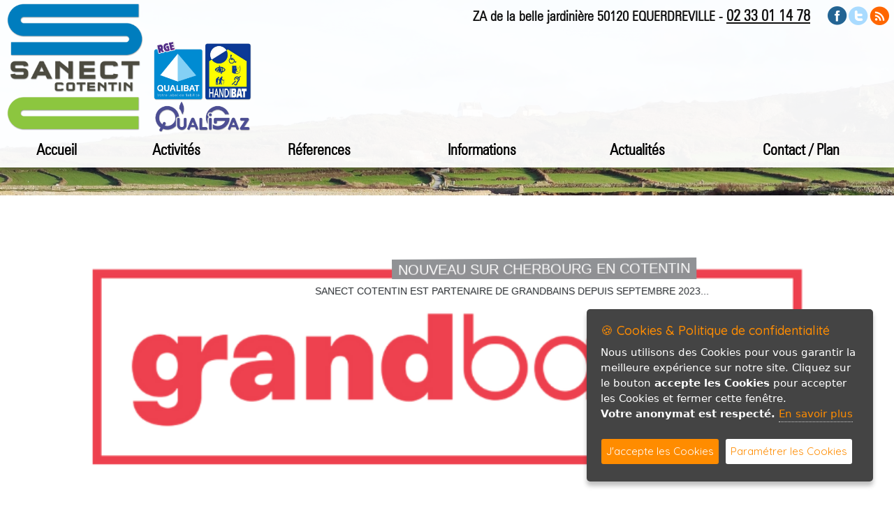

--- FILE ---
content_type: text/html; charset=ISO-8859-1
request_url: https://sanect-cotentin.com/
body_size: 11379
content:

<!DOCTYPE html>

<html>

<head prefix=
    "og: http://ogp.me/ns# 
     fb: http://ogp.me/ns/fb# 
     product: http://ogp.me/ns/product#">
	 
<title>Accueil - Sanect Cotentin chauffage plomberie dépannage manche économie energie salle de bain ventilation climatisation Cherbourg</title>

<meta http-equiv="Content-Type" content="text/html; charset=iso-8859-1">
<meta http-equiv="X-UA-Compatible" content="IE=edge,chrome=1">
<meta name="viewport" content="width=device-width, initial-scale=1">
<link rel="shortcut icon" href="design/999/favicon.png" />

<meta property="og:type" content="website" />
			<meta property="og:title" content="Accueil - Sanect Cotentin chauffage plomberie dépannage manche économie energie salle de bain ventilation climatisation Cherbourg" />
			<meta property="og:url" content="https://sanect-cotentin.com/" />
			<meta property="og:description" content="Entreprise de plomberie chauffage salle de bain à Equeurdreville près de Cherbourg dépannage climati" />
			<meta property="og:locale" content="fr_FR" />
			<meta property="og:site_name" content="Accueil - Sanect Cotentin chauffage plomberie dépannage manche économie energie salle de bain ventilation climatisation Cherbourg" />
			<meta name="twitter:card" content="summary_large_image" />
			<meta name="twitter:title" content="Accueil - Sanect Cotentin chauffage plomberie dépannage manche économie energie salle de bain ventilation climatisation Cherbourg" />
			<meta name="twitter:description" content="Entreprise de plomberie chauffage salle de bain à Equeurdreville près de Cherbourg dépannage climati" />
			<meta name="twitter:image" content="" />
			<meta name="twitter:url" content="https://sanect-cotentin.com/" />
<meta name="expires" content="never">
<meta name="robots" content="follow">
<meta name="rating" content="general">
<meta name="copyright" content="Sanect Cotentin tous droits reserves">
<meta name="audience" content="general">
<meta name="classification" content="sanect cotentin chauffage plomberie dépannage manche economie energie salle de bain ventilation climatisation Cherbourg">
<meta name="subject" content="Entreprise de plomberie chauffage salle de bain à Equeurdreville près de Cherbourg">
<meta name="keywords" content="plomberie, chauffage, salle de bain, cherbourg, depannage, ventilation, climatisation, aerothermie, geothermie, sanitaire, energie renouvelable, sanect cotentin, manche, normandie">
<meta name="description" content="Entreprise de plomberie chauffage salle de bain à Equeurdreville près de Cherbourg dépannage climatisation ventilation des sanitaires et énergies renouvelables">
<meta name="language" content="">



<!-- JQUERY-->
	<script src="js/jquery-1.12.1.min.js" type="text/javascript"></script>

<!-- Barre Share -->
		


<!-- Lightbox -->
<link rel="stylesheet" type="text/css" href="modules/lightbox/css/lightcase.css">
<script type="text/javascript" src="modules/lightbox/js/lightcase.js"></script>
<script type="text/javascript" src="js/jquery.events.touch.min.js"></script>

<script type="text/javascript">
	jQuery(document).ready(function($) {
		$('a[data-rel^=lightcase]').lightcase({
			transition: 'fadeInline',
			showSequenceInfo: true,
			showTitle: true,
			swipe: true,
			slideshow: false,
			maxWidth: '95%',
			maxHeight: null,
			forceWidth: false,
			forceHeight: false,
			speedIn: '100',
			speedOut: '80'
			
		});
		$('.galerie, .lightfancygal, .light').lightcase({
			transition: 'fadeInline',
			showSequenceInfo: false,
			showTitle: false,
			swipe: true
		});
		$('.texteopen').lightcase({
			transition: 'fadeInline',
			showSequenceInfo: false,
			showTitle: false,
			swipe: true
		});
	});
</script>

<!-- Range cursor form -->
<link href='modules/range/css/jquery.range.css' rel='stylesheet' />
<script type="text/javascript" src='modules/range/js/jquery.range.js'></script>

<!-- Bootstrap CSS -->
    <link rel="stylesheet" href="modules/bootstrap/css/bootstrap.css">
	<link rel='stylesheet' href='https://cdnjs.cloudflare.com/ajax/libs/bootstrap-select/1.6.2/css/bootstrap-select.min.css'>
    <link rel="stylesheet" href="modules/bootstrap/flags/css/flag-icon.min.css">


<style type="text/css">
	<!--
.tabpro {
	border: solid 1px #FFFFFF;
}

.tabligne {
	border: 0px 0px 0px 0px;
}
	-->
</style><link rel="stylesheet" href="css/espritsite.css" type="text/css">

	
<!-- JQUERY -->
	<script src="js/jquery.cookie.js"></script>


<!-- Menu new -->
	<link rel="stylesheet" type="text/css" media="all" href="modules/menu-new/css/webslidemenu.css" />
<link rel="stylesheet" href="modules/menu-new/css/font-awesome.min.css" />
	
<!-- Fonctions de bases -->
	<!-- Fonctions Diverses -->	
	<script type="text/javascript">
	// Fade de l'affichage principal au chargement
		$(function(){
			$( "#principal" ).hide();
			$( "#principal" ).fadeIn( 1800 );
		});
		
	// Hover Rebond de 4px
		$(document).ready(function () {
			$(".anime-link").mouseover(function() {
				var e = this;
				$(e).stop().animate({ marginTop: "-4px" }, 250, function() { $(e).animate({ marginTop: "-2px" }, 250); });
			});
			$(".anime-link").mouseout(function() {
				var e = this;
				$(e).stop().animate({ marginTop: "3px" }, 250, function() { $(e).animate({ marginTop: "0px" }, 250); });
			});
		});	
		
	// Hover Rebond de 8px
		$(document).ready(function () {
			$(".anime-link-large").mouseover(function() {
				var e = this;
				$(e).stop().animate({ marginTop: "-8px" }, 250, function() { $(e).animate({ marginTop: "-4px" }, 250); });
			});
			$(".anime-link-large").mouseout(function() {
				var e = this;
				$(e).stop().animate({ marginTop: "5px" }, 250, function() { $(e).animate({ marginTop: "0px" }, 250); });
			});
		});
		
	// Hover Rebond de 20px
		$(document).ready(function () {
			$(".anime-link-20").mouseover(function() {
				var e = this;
				$(e).stop().animate({ marginTop: "-20px" }, 250, function() { $(e).animate({ marginTop: "-10px" }, 250); });
			});
			$(".anime-link-20").mouseout(function() {
				var e = this;
				$(e).stop().animate({ marginTop: "15px" }, 250, function() { $(e).animate({ marginTop: "0px" }, 250); });
			});
		});
		
	// Hover Rebond droite de 8px
		$(document).ready(function () {
			$(".anime-link-large-d").mouseover(function() {
				var e = this;
				$(e).stop().animate({ marginLeft: "35px" }, 250, function() { $(e).animate({ marginLeft: "30px" }, 250); });
			});
			$(".anime-link-large-d").mouseout(function() {
				var e = this;
				$(e).stop().animate({ marginLeft: "15px" }, 250, function() { $(e).animate({ marginLeft: "20px" }, 250); });
			});
		});
		
	// Faire clignoter un element	
		$(document).ready(function(){
		  blink();
		});
	   
		function blink(){
		  $(".clignotement").animate({opacity:0.3},1000).animate({opacity:1}, 1000);
		  var cligno = setTimeout("blink()",2000);
		}
		
	// DÃ©sactivation du scroll sur street view modules/formulaire/map.php
	  $( document ).ready(function() {

			$('.google_street').mouseleave(function(e) {
				$('#iframestreetview').css("pointer-events", "none"); 
			});

			$('.google_street').click(function(e) {
				$('#iframestreetview').css("pointer-events", "auto");
			});

	  });
		
	</script>

	
   	<style type="text/css">
		#principal {
			display: none;
		}
	</style>
	
	<script>
		/* Position automatique du menu (pb d'actualisation) >> position manuelle
			var positionElementInPage = $('#menunew').offset().top;
			$( window ).resize(function() {
				positionElementInPage = $('#menunew').offset().top;
			});
		*/
		// Position du menu Ã  partir du haut (manuelle) - dÃ©clanchement de la fixation en px
		positionElementInPage = '170';
		
		$(window).scroll(
			function() {
				if ($(window).scrollTop() > positionElementInPage) {
					// fixed
					$('#menunew').addClass("fixedTop");
					$('#fond_headid').addClass("fond_head_scroll");
				} else {
					// unfixed
					$('#menunew').removeClass("fixedTop");
					$('#fond_headid').removeClass("fond_head_scroll");
				}
			}
		 
		  );
	</script>	
	
<!-- Font Awesome -->
	<link type="text/css" href="css/fonts/fontawesome/font-awesome.min.css" rel="stylesheet" />
	
	
<!-- Fancy Master -->
	<link href='modules/fancymaster/css/jquery.fancybox.css' rel='stylesheet' />
<script type="text/javascript" src='modules/fancymaster/js/jquery.fancybox.js'></script>
	
<!-- INFO BULLE 100% COMPATIBLE-->
	<script type="text/javascript" src="js/gfbulle.js"></script>	

	
<!-- Module ui -->
	<link type="text/css" href="css/theme-blacktie/jquery-ui.min.css" rel="stylesheet" />	
	<script type="text/javascript" src="css/theme-blacktie/jquery-ui.min.js"></script>
	<script type="text/javascript">
		$(function(){

			// Accordion
			$("#accordion").accordion({ header: "h3" });

			// Tabs
			$('#tabs').tabs({
				select: function(event, ui) {
			        var url = $.data(ui.tab, 'load.tabs');
			        if( url ) {
			            location.href = url;
			            return false;
			        }
			        return true;
			    }
			});


			// Dialog			
			$('#dialog').dialog({
				autoOpen: false,
				width: 600,
				buttons: {
					"Ok": function() { 
						$(this).dialog("close"); 
					}, 
					"Cancel": function() { 
						$(this).dialog("close"); 
					} 
				}
			});
			
			// Dialog Link
			$('#dialog_link').click(function(){
				$('#dialog').dialog('open');
				return false;
			});

			// Datepicker
			$('.datepicker').datepicker({
				inline: true,
				dateFormat: 'dd/mm/yy',
				timeText: 'Heure',
				hourText: 'Heure',
				minuteText: 'Minute',
				secondText: 'Seconde',
				currentText: 'Maintenant',
				closeText: 'Ok',
				hourGrid: 4,
				minuteGrid: 10,
				stepMinute: 10
			});
			
			// Datepicker en francais
			$.datepicker.regional['fr'] = {
				prevText: '< Précédent.',
				nextText: 'Suivant >',
				monthNames: ['Janvier','Février','Mars','Avril','Mai','Juin',
				'Juillet','Août','Septembre','Octobre','Novembre','Décembre'],
				monthNamesShort: ['Jan','Fév','Mar','Avr','Mai','Jun',
				'Jui','Aou','Sep','Oct','Nov','Déc'],
				dayNames: ['Dimanche','Lundi','Mardi','Mercredi','Jeudi','Vendredi','Samedi'],
				dayNamesShort: ['Dim','Lun','Mar','Mer','Jeu','Ven','Sam'],
				dayNamesMin: ['Di','Lu','Ma','Me','Je','Ve','Sa'],
				weekHeader: 'We',
				firstDay: 1,
				isRTL: false,
				showMonthAfterYear: false,
			};
			$.datepicker.setDefaults($.datepicker.regional['fr']);

			
			// Slider
			$('#slider').slider({
				range: true,
				values: [17, 67]
			});
			
			// Progressbar
			$("#progressbar").progressbar({
				value: 20 
			});
			
			//hover states on the static widgets
			$('#dialog_link, ul#icons li').hover(
				function() { $(this).addClass('ui-state-hover'); }, 
				function() { $(this).removeClass('ui-state-hover'); }
			);
			
			// Button
			$(".bt_ui, #button, .button, .buttonp").button();
			$(".button_over, .button_over10, .button_over12, .button_over14, .button_over16").button();
			$(".button8, .button9, .button10, .button11, .button12, .button13, .button14, .button15, .button16, .button17, .button18, .button22").button();

			$("a.button_over, a.button_over12, a.button_over14, a.button_over16").addClass('ui-state-active');
			$('a.button_over, a.button_over12, a.button_over14, a.button_over16').mouseover(function(){	$(this).removeClass('ui-state-active');	}).mouseout(function(){	$(this).addClass('ui-state-active'); });
			
			$("a.button_disable, a.button_disable12, a.button_disable14, a.button_disable16").addClass('ui-state-disabled');
			$('a.button_disable, a.button_disable12, a.button_disable14, a.button_disable16').mouseover(function(){ $(this).removeClass('ui-state-disabled'); }).mouseout(function(){ $(this).addClass('ui-state-disabled'); });
			
			$( ".but_typeaff_liste" ).button({ icons: { primary: "ui-icon-grip-solid-horizontal" }, text: true });
			$( ".but_typeaff_grille" ).button({ icons: { primary: "ui-icon-contact" }, text: true });
			
			$( ".but_typeaff_liste_actif" ).button({ icons: { primary: "ui-icon-grip-solid-horizontal" }, text: true });
			$( ".but_typeaff_grille_actif" ).button({ icons: { primary: "ui-icon-contact" }, text: true });
			$( ".but_typeaff_liste_actif" ).addClass('ui-state-active');
			$( ".but_typeaff_liste_actif" ).mouseover(function(){	$(this).removeClass('ui-state-active');	}).mouseout(function(){	$(this).addClass('ui-state-active'); });
			$( ".but_typeaff_grille_actif" ).addClass('ui-state-active');
			$( ".but_typeaff_grille_actif" ).mouseover(function(){	$(this).removeClass('ui-state-active');	}).mouseout(function(){	$(this).addClass('ui-state-active'); });

		
		});
	</script>
	<style type="text/css">
		.buttonp { font-size:10px; color:#FFFFFF; }
		.bt_ui, #button, .button { font-size:12px; }
		.button8 { font-size:8px; }	.button9 { font-size:9px; }	.button10 { font-size:10px; } .button11 { font-size:11px; }	.button12 { font-size:12px; } .button13 { font-size:13px; } .button14 { font-size:14px; } .button15 { font-size:15px; }
		.button16 { font-size:16px; } .button17 { font-size:17px; } .button18 { font-size:18px; } .button22 { font-size:22px; }
		.button_over { font-size:12px; } .button_over10 { font-size:10px; } .button_over12 { font-size:12px; } .button_over14 { font-size:14px; } .button_over16 { font-size:16px; }
		.size10 { font-size:10px; }	.size11 { font-size:10px; }	.size12 { font-size:12px; } .size14 { font-size:14px; } .size16 { font-size:16px; } .size18 { font-size:18px; }
		.size13 { font-size:13px; }	.size15 { font-size:15px; }	.size17 { font-size:17px; } .size19 { font-size:19px; } .size20 { font-size:20px; } .size21 { font-size:21px; }
		.ui-datepicker { font-size: 12px !important; } 
	</style>

<!-- Background -->


	<script type="text/javascript" src="modules/vegas/jquery.vegas.js"></script>
	<link rel="stylesheet" type="text/css" href="modules/vegas/jquery.vegas.css" />
	<script type="text/javascript">
	$(function() {
		$.vegas({
			src:'photos/fond/1683033468_fond_cotentin.jpg',
			fade:3000
		});
		/*
		$.vegas('overlay', {
			src:'/css/vegas-overlays/01.png',
			opacity:0.1
		});
		*/
	});
	</script>

<!-- Mosaique -->
		<link rel="stylesheet" type="text/css" href="modules/mosaique/css/grid-accordion.min.css" />
		<link rel="stylesheet" type="text/css" href="modules/mosaique/css/grid-accordion-resp.css" />
		<link href='https://fonts.googleapis.com/css?family=Open+Sans:400,600' rel='stylesheet' type='text/css'>

		
		
		<script type="text/javascript" src="modules/mosaique/js/jquery.gridAccordion.min.js"></script>
		<script type="text/javascript">
			jQuery(document).ready(function($) {
				// instantiate the accordion
				$('').gridAccordion({
					width: "100%",
					height: 700,
					responsiveMode: 'auto',
					openedPanelWidth: 'auto',
					openedPanelHeight: 'auto',
					closePanelsOnMouseOut: false,
					autoplay: false,
					mouseWheel: false,
					openPanelOn: 'click',
					touchSwipe: false,
					openPanelDuration: 400
				});

				// change the responsive mode
				$('.controls a').click(function(event) {
					event.preventDefault();

					if ($(this).hasClass('auto')) {
						// change the responsive mode to 'auto' and remove the 'custom-responsive' class
						$('').removeClass('custom-responsive');
						$('').gridAccordion('responsiveMode', 'auto');

						// change the arrows' visibility
						$('.auto-arrow').show();
						$('.custom-arrow').hide();
					} else if ($(this).hasClass('custom')) {
						// change the responsive mode to 'custom' and add the 'custom-responsive' 
						// class in order to use it as a reference in the CSS code
						$('').addClass('custom-responsive');
						$('').gridAccordion('responsiveMode', 'custom');

						// change the arrows' visibility
						$('.custom-arrow').show();
						$('.auto-arrow').hide();
					}
				});
			});
		</script>

<!-- Cookieconsent -->
    <script type="text/javascript" src="modules/cookiergpd/cookiergpd.js"></script>
    <script type="text/javascript">
    var options = {
		cookieTypes: [

			{
				type: 'Analytics',
				value: 'analytics',
				description: 'Cookies servant à l&#039;analyse du trafic sur notre site, votre anonymat est respecté, il n&#039;y a aucun stockage d&#039;adresse IP.'
			}
		],
        title: '&#x1F36A; Cookies & Politique de confidentialité',
        message: 'Nous utilisons des Cookies pour vous garantir la meilleure expérience sur notre site. Cliquez sur le bouton <b>accepte les Cookies</b> pour accepter les Cookies et fermer cette fenêtre.<br /><b>Votre anonymat est respecté.</b>',
        delay: 600,
        expires: 1,
        link: '#privacy',
        onAccept: function(){
            var myPreferences = $.fn.ihavecookies.cookie();
            console.log('Les paramètres sont enregistrés...');
            console.log(myPreferences);
        },
        uncheckBoxes: true,
        acceptBtnLabel: 'J&#039;accepte les Cookies',
		advancedBtnLabel: 'Paramétrer les Cookies',
        moreInfoLabel: 'En savoir plus',
		link: 'index.php?lien=pc',
        cookieTypesTitle: 'Selectionnez les Cookies que vous voulez accepter',
        fixedCookieTypeLabel: 'Essentiel',
        fixedCookieTypeDesc: 'Cookies essentiels au bon fonctionnement du site internet.'
    }

    $(document).ready(function() {
        $('body').ihavecookies(options);

        /*if ($.fn.ihavecookies.preference('marketing') === true) {
            console.log('This should run because marketing is accepted.');
        }*/

        $('#ihavecookiesBtn').on('click', function(){
            $('body').ihavecookies(options, 'reinit');
        });
    });

    </script>
    <link href="https://fonts.googleapis.com/css?family=Roboto+Slab|Quicksand:400,500" rel="stylesheet">
    <link href="modules/cookiergpd/cookiergpd.css" rel="stylesheet">



<!-- Calendrier -->


<!-- CSS ESPRITSITE -->
	<link type="text/css" href="css/media.css" rel="stylesheet" />
	
<!-- CSS PERSO ESPRITSITE -->

<style type="text/css">


body {
	/*background-color: #FFFFFF;*/
	font-family:arial, Tahoma;
}


/* Liens classiques */
a {
  color: #111;
  text-decoration: underline;
  background-color: transparent;
}

a:hover {
  color: #007dbe;
  text-decoration: underline;
}

a:not([href]) {
  text-decoration: none;
}

a:not([href]):hover {
  text-decoration: none;
}

a.nav-link, a.dropdown-item {
  text-decoration: none!important;
}

.btn {
	text-decoration: none;
}


#head {
	/*background-color: #FFFFFF;*/
	position: relative;
	margin:0px;
	padding:0px;
}


#head .container-head-perso {
	position: relative;
	width: 100%;
	
	/*height: 150px;*/
	/*background:url(design/999/fond_head.jpg) no-repeat center;*/
	/*background-size: 100% 200px;*/
	/*
	background-position: 50% 50%;
	background: rgba(40, 40, 40, 0.2);
	.filter:progid:DXImageTransform.Microsoft.gradient(startColorstr=#ccFFFFFF, endColorstr=#ccFFFFFF);
	filter:progid:DXImageTransform.Microsoft.gradient(startColorstr=#ccFFFFFF, endColorstr=#ccFFFFFF)\9;*/
}

/*
#head .recherche-container {
	z-index: 1000001;
	right: 0px;
	top: 0px;
	padding:6px 8px 7px 8px;
	background: rgba(40, 40, 40, 0.7);
	.filter:progid:DXImageTransform.Microsoft.gradient(startColorstr=#ccFFFFFF, endColorstr=#ccFFFFFF);
	filter:progid:DXImageTransform.Microsoft.gradient(startColorstr=#ccFFFFFF, endColorstr=#ccFFFFFF)\9;
}
*/

.rond {
	border-radius:          0px 0px 3px 3px;
	-moz-border-radius:     0px 0px 3px 3px;
	-webkit-border-radius:  0px 0px 3px 3px;	
}

#head .fond_head {
	position: absolute;
	padding:0px;
	z-index: 998;
	width:100%;
	background: rgba(255, 255, 255, 0.95);
	.filter:progid:DXImageTransform.Microsoft.gradient(startColorstr=#ccFFFFFF, endColorstr=#ccFFFFFF);
	filter:progid:DXImageTransform.Microsoft.gradient(startColorstr=#ccFFFFFF, endColorstr=#ccFFFFFF)\9;
	box-shadow: 0 4px 8px 0 rgba(0, 0, 0, 0.2), 0 6px 20px 0 rgba(0, 0, 0, 0.19);
}

#head .perso_head {
	position: relative;
	margin: 0px auto 0px auto; /* centre le contenu */
	width: 100%;
}

#head .logo_aff {
	position: absolute;
	padding:0px;
	z-index: 999;
}

#head .logo2_aff {
	position: absolute;
	padding:0px;
	z-index: 999;
}

#head .info_head {
	position: absolute;
	padding:0px;
	z-index: 999;
	color:#111;
	font-size: 20px;
	font-family: Zurichlight;
	font-weight:bold;
	/*text-shadow: 1px 1px 2px black*/
}

#head .info_head a {
	font-size: 22px;

}
/*
#head .info_head a {
	color:#000;	
}
*/
#head .menu_langue {
	position: absolute;
	padding:0px;
	z-index:999;
}

#head .menu-new-container {
	position: relative;
	margin: 0px auto 0px auto; /* centre le contenu */
}

#head .menu-new {
	display: block;
	position: absolute;
	z-index: 20000;
}

#head .menu-new {
	right:0px;
	transition:0.3s;
	margin: 100px 0px 0px 0px;
	height: 48px;
}
	.fixedTop{
		background: rgba(255, 255, 255, 0.95);
		.filter:progid:DXImageTransform.Microsoft.gradient(startColorstr=#ccFFFFFF, endColorstr=#ccFFFFFF);
		filter:progid:DXImageTransform.Microsoft.gradient(startColorstr=#ccFFFFFF, endColorstr=#ccFFFFFF)\9;
		box-shadow: 0 4px 8px 0 rgba(0, 0, 0, 0.2), 0 6px 20px 0 rgba(0, 0, 0, 0.19);
		transition:0.3s;
		position: fixed!important;
		top:-5px!important;
		margin: 0px 0px 0px 0px!important;
		width: 100%!important;
		margin-left: auto!important;
		margin-right: auto!important;
	}
	
	.fond_head_scroll {
		position: absolute;
		padding:0px;
		z-index: 999;
		width:100%;
		height:48px;
		background: rgba(255, 255, 255, 0.0);
		.filter:progid:DXImageTransform.Microsoft.gradient(startColorstr=#ccFFFFFF, endColorstr=#ccFFFFFF);
		filter:progid:DXImageTransform.Microsoft.gradient(startColorstr=#ccFFFFFF, endColorstr=#ccFFFFFF)\9;
	}

/* font-size par default - Police - Sous menu fond et color */
	.tranbg > .wsdownmenu-list > li > a { /* Font-resize menu */
		font-size:22px;
		font-family: Zurichlight;
		color: #000;
		font-weight:bold;
		/*text-shadow: 1px 1px 2px black;*/
		transition:0.2s;
	}
	.wsdownmenu-list > li > a { /* Font-resize menu */
		font-size:26px;
		font-family: Zurichlight;
		color: #000 !important;
		font-weight:bold;
		/*text-shadow: 1px 1px 2px black;*/
		transition:0.2s;
	}
	.tranbg > .wsdownmenu-list > li > a:hover {
		/*background-color: #aaa !important;*/  /* Fond color bt menu hover */
		color: #007dbe;  /* color bt menu hover */
	}
	.wsdownmenu-list > li > a:hover {
		/*background-color: #aaa !important;*/  /* Fond color bt menu hover */
		color: #007dbe !important;  /* color bt menu hover */
	}
	.wsdownmenu { /* Font-resize menu au click */
		font-size:22px;	
		font-family: Zurichlight;
	}
	.wsdownmenu-submenu li a:hover {
		background: #007dbe !important;
		color: #fff !important;
		transition:0.2s;
	}
	.wsdownmenu-list > li > a {
		font-family: Zurichlight;
	}


#foot {
	height: 300px;
	position: fixed;
	left: 0;
	bottom: -350px;
	/*background:url(design/999/fond_foot2.jpg) no-repeat center;
	background-size: 100% auto;*/
	background: rgba(255, 255, 255, 0.95);
	.filter:progid:DXImageTransform.Microsoft.gradient(startColorstr=#ccFFFFFF, endColorstr=#ccFFFFFF);
	filter:progid:DXImageTransform.Microsoft.gradient(startColorstr=#ccFFFFFF, endColorstr=#ccFFFFFF)\9;
	margin:40px 0px 0px 0px;
	padding:0px;
}

.foot {
	padding-bottom:5px;
	/*background: rgba(40, 40, 40, 0.2);
	.filter:progid:DXImageTransform.Microsoft.gradient(startColorstr=#ccFFFFFF, endColorstr=#ccFFFFFF);
	filter:progid:DXImageTransform.Microsoft.gradient(startColorstr=#ccFFFFFF, endColorstr=#ccFFFFFF)\9;*/	
}

#foot .signature-container {
	margin: 0px 0px 0px -63px;
	bottom:15px;
	left: 50%;
	width:126px;
}
#foot .div-cls {
	margin-top:80px;
}


.calendrier {
	margin: 0px auto 0px auto; /* centre le contenu */
	width: 100%;
	max-width: 1000px;
}

.social {
	z-index:999;	
}

.wall {
	margin-top:30px;
	margin-bottom:20px;
}
.pleine_page_container {
	padding: 0px 0px 40px 0px;
}

.pleine_page {
	position: relative;
	margin: 0px auto 0px auto; /* centre le contenu */
	width:90%;
	height:62vh; /* hauteur du vide */
	
}

.pleine_page .fleche_bas {
	display: block;
	position: absolute;
	left:0px;
	right:0px;
	bottom:20px;
	cursor: pointer;
	
}

.snipp {
	margin: 0px auto 0px auto;
	width: 100%;
	max-width: 1690px;	
}


/* Redacteur config fond texte */

.reda_texte2, .reda_texte1, .reda_texte3, .reda_texte5, .reda_galerie5, .formulaire, .mentions_legales, .message_envoi, .fiche_actu, .politique_confidentialite {
		background: rgba(255, 255, 255, 0.8);
		.filter:progid:DXImageTransform.Microsoft.gradient(startColorstr=#ccFFFFFF, endColorstr=#ccFFFFFF);
		filter:progid:DXImageTransform.Microsoft.gradient(startColorstr=#ccFFFFFF, endColorstr=#ccFFFFFF)\9;
	border-radius:          4px 4px 4px 4px;
	-moz-border-radius:     4px 4px 4px 4px;
	-webkit-border-radius:  4px 4px 4px 4px;
	padding:20px!important;
}
/*
.champ_texte2, .champ_texte1, .champ_texte3, .champ_texte5 {
	padding:20px;
}
*/


/* Fil d'ariane */
.fildariane_conteneur .logo_principal img {
	width: 200px;
}
.fildariane_conteneur .logo_principal {
	margin: 0px 20px 0px 0px;
	vertical-align: top;
}
.fildariane_conteneur .item, .fildariane_conteneur .suite {
	vertical-align: top;
}
.fildariane_conteneur .item_interieur {
	padding: 3px 0px 0px 0px;
}
.fildariane_conteneur .suite {
	padding: 1px 0px 0px 0px;
}
.fildariane_conteneur .item_interieur_txt {
	padding: 0px 0px 0px 0px;
}

/* Formulaire recherche de véhicule */
.titre-div {
	width: 80%;
	background-color:#686868;
	color:#ffffff;
	font-size: 14px;
	font-family: Arial;
	padding: 5px 0px 5px 10px;
	margin: 5px 20px 5px 0px;
	font-weight: bold;
	border-radius:          3px 3px 3px 3px;
	-moz-border-radius:     3px 3px 3px 3px;
	-webkit-border-radius:  3px 3px 3px 3px;
}


		/* Ecran +1260px @media all and (min-width: 1280px) */
		@media all and (min-width: 1586px) {
			
			#head {
				height:260px;
			}
			#head .fond_head {
				height:250px;
			}
			#head .menu-new {
				width: 1100px;
			}
			.tranbg > .wsdownmenu-list > li > a { /* Font-resize menu */
				font-size:26px;
			}
			.wsdownmenu-list > li > a { /* Font-resize menu */
				font-size:26px;
			}
			.wsdownmenu { /* Font-resize menu au click */
				font-size:26px;	
			}
			
			#head .logo2_aff {
				top:75px;
				left:300px;
			}
			
			#head .logo2_aff img {
				width:180px;
			}
			
			#head .logo_aff {
				top:5px;
				left: 20px;;
			}
			
			#head .logo_aff img {
				width:250px;
			}

			#head .info_head {
				right: 10px;
				padding-right:110px;
				top: 10px;
			}

			#head .social-container {
				right: 20px;
				padding-top: 5px;
			}

			#head .menu_langue {
				top:48px;
				right: 10px;
				z-index: 1010;
			}

		}

		/* Ecran +1260px @media all and (min-width: 1280px) */
		@media all and (min-width: 1320px) and (max-width: 1585px) {
			
			#head {
				height:260px;
			}
			#head .fond_head {
				height:250px;
			}
			#head .menu-new {
				width: 800px;
			}
			.tranbg > .wsdownmenu-list > li > a { /* Font-resize menu */
				font-size:26px;
			}
			.wsdownmenu-list > li > a { /* Font-resize menu */
				font-size:26px;
			}
			.wsdownmenu { /* Font-resize menu au click */
				font-size:26px;	
			}
			
			#head .logo2_aff {
				top:75px;
				left:300px;
			}
			
			#head .logo2_aff img {
				width:180px;
			}
			
			#head .logo_aff {
				top:5px;
				left: 20px;;
			}
			
			#head .logo_aff img {
				width:250px;
			}

			#head .info_head {
				right: 10px;
				padding-right:110px;
				top: 10px;
			}

			#head .social-container {
				right: 20px;
				padding-top: 5px;
			}
			#head .menu_langue {
				top:0px;
				right: 10%;
			}

		}

		/* Ecran +700px @media all and (max-width: 1279px) */
		@media all and (min-width: 1030px) and (max-width: 1319px) {
			
			#head {
				height:250px;
			}
			#head .fond_head {
				height:240px;
			}
			#head .menu-new {
				width: 100%;
				margin: 190px 0px 0px 0px;
			}
			.tranbg > .wsdownmenu-list > li > a { /* Font-resize menu */
				font-size:22px;
			}
			.wsdownmenu-list > li > a { /* Font-resize menu */
				font-size:22px;
			}
			.wsdownmenu { /* Font-resize menu au click */
				font-size:26px;	
			}
			
			#head .logo2_aff {
				top:59px;
				left:220px;
			}
			
			#head .logo2_aff img {
				width:140px;
			}
			
			#head .logo_aff {
				top:5px;
				left: 10px;;
			}
			
			#head .logo_aff img {
				width:195px;
			}

			#head .info_head {
				right: 10px;
				padding-right:110px;
				top: 10px;
			}

			#head .social-container {
				right: 5px;
				padding-top: 5px;
			}
			#head .menu_langue {
				top:0px;
				right: 0px;
			}

			#foot {
				height: 250px;
				bottom: -250px;
				background-size: auto 250px;
				background-position: 50% 50%;
			}
			#foot .div-cls {
				margin-top:60px;
			}			

		}

		@media all and (min-width: 791px) and (max-width: 1029px) {
			
			#head {
				height:220px;
			}
			#head .fond_head {
				height:210px;
			}
			#head .menu-new {
				width: 100%;
				margin: -3px 0px 0px 0px;
				background: none;
				box-shadow:none;
			}
			
			.tranbg > .wsdownmenu-list > li > a { /* Font-resize menu */
				font-size:20px;
				color:#000 !important;
				text-shadow:none;
			}
			.wsdownmenu-list > li > a { /* Font-resize menu */
				font-size:20px;
				color:#000 !important;
				text-shadow:none;
			}
			.wsdownmenu { /* Font-resize menu au click */
				font-size:20px;	
				color:#000 !important;
				text-shadow:none;
			}

			#head .logo2_aff {
				top:92px;
				left:168px;
			}
			
			#head .logo2_aff img {
				width:120px;
			}
			
			#head .logo_aff {
				top:67px;
				left:10px;
			}
			
			#head .logo_aff img {
				width: 145px;
			}
			
			#head .info_head {
				right: 10px;
				padding-right:0px;
				top: 178px;
			}
			
			#head .social-container {
				right: 0px;
				padding-top: 64px;
			}
			#foot {
				height: 250px;
				bottom: -250px;
				background-size: auto 250px;
				background-position: 50% 50%;
			}
			#foot .div-cls {
				margin-top:60px;
			}
		}


		/* Passage menu mobile */
		@media all and (min-width: 640px) and (max-width: 790px) {
			
			#head {
				height:220px;
			}
			#head .fond_head {
				height:210px;
			}
			#head .menu-new {
				width: 100%;
				margin: -3px 0px 0px 0px;
				background: none;
				box-shadow: none;
			}
			
			.tranbg > .wsdownmenu-list > li > a { /* Font-resize menu */
				font-size:20px;
				color:#000 !important;
				text-shadow:none;
			}
			.wsdownmenu-list > li > a { /* Font-resize menu */
				font-size:20px;
				color:#000 !important;
				text-shadow:none;
			}
			.wsdownmenu { /* Font-resize menu au click */
				font-size:20px;	
				color:#000 !important;
				text-shadow:none;
			}
			
			#head .logo2_aff {
				top:92px;
				left:168px;
			}
			
			#head .logo2_aff img {
				width:120px;
			}
			
			#head .logo_aff {
				top:67px;
				left:10px;
			}
			
			#head .logo_aff img {
				width: 145px;
			}
			
			#head .info_head {
				right: 15px;
				padding-right:0px;
				width:270px;
				text-align:right;
				top: 155px;
			}
			
			#head .social-container {
				right: 10px;
				padding-top: 62px;
			}
			#head .menu_langue {
				top:240px;
				right: 0px;
			}
			
			#foot {
				height: 250px;
				bottom: -250px;
				background-size: auto 250px;
				background-position: 50% 50%;
			}
			#foot .div-cls {
				margin-top:60px;
			}
		}
		

		/* Ecran -700px @media all and (max-width: 639px) */
		@media all and (max-width: 639px) {
			
			#head {
				height:280px;
			}
			#head .fond_head {
				height:270px;
			}
			
			#head .menu-new {
				transition:0.3s;
				width: 100%;
				margin: -5px 0px 0px 0px;
				background: none;
				box-shadow: none;
			}
			
			.tranbg > .wsdownmenu-list > li > a { /* Font-resize menu */
				font-size:20px;
				color:#000 !important;
				text-shadow:none;
			}
			.wsdownmenu-list > li > a { /* Font-resize menu */
				font-size:20px;
				color:#000 !important;
				text-shadow:none;
			}
			.wsdownmenu { /* Font-resize menu au click */
				font-size:20px;	
				color:#000 !important;
				text-shadow:none;
			}
			
			#head .logo2_aff {
				top:92px;
				left:168px;
			}
			
			#head .logo2_aff img {
				width:120px;
			}
			
			#head .logo_aff {
				top:67px;
				left:10px;
			}
			
			#head .logo_aff img {
				width: 145px;
			}

			#head .info_head {
				right:10px;
				top:215px;
				width:270px;
				text-align: right;
			}

			#head .info_head img {
				width: 200px;
			}
			
			#head .menu_langue {
				top:240px;
				right: 0px;
			}
			
			#foot {
				height: 250px;
				bottom: -250px;
				background-size: auto 250px;
				background-position: 50% 50%;
			}
			#foot .div-cls {
				margin-top:60px;
			}
		}
		
		@media all and (max-width: 500px) {
		
			.slider_accueil {

				display:none;
			
			}
			
			#head {
				height:290px;
			}
			#head .fond_head {
				height:280px;
			}
			
			.tranbg > .wsdownmenu-list > li > a { /* Font-resize menu */
				font-size:20px;
				color:#000 !important;
				text-shadow:none;
			}
			.wsdownmenu-list > li > a { /* Font-resize menu */
				font-size:20px;
				color:#000 !important;
				text-shadow:none;
			}
			.wsdownmenu { /* Font-resize menu au click */
				font-size:20px;	
				color:#000 !important;
				text-shadow:none;
			}
			
			#head .info_head {
				right:10px;
				top:225px;
				width:270px;
				text-align: right;
			}
			
			#foot {
				height: 250px;
				bottom: -250px;
				background-size: auto 250px;
				background-position: 50% 50%;
			}
			#foot .div-cls {
				margin-top:60px;
			}
			
		/*	#head {
				width: 100%;
				height: 350px;
				background-image: url("design/999/slider_accueil/macon_automobiles-1.jpg");
				background-size: auto 350px;
				background-position: 65% 50%;
			} */
		
		}
		
		

#main .page img {
	max-width:98%;
	height:auto;
}

		
#head .social-container {
	top: -1px; /* Calage vertical */
}

#main {
	/*background-color: #FFFFFF;*/
	margin:0px;
	padding:0px;
}

.main-bg {
//	margin-bottom:50px;
}


#principal {
	margin:0px;
	padding:0px;
}

.liste_produits .vignette .link_designation {
	color:#000000;
}
.liste_produits .vignette_liste .link_designation {
	color:#000000;
}
</style>
<!-- CSS ESPRITSITE REDACTEUR -->
	<link type="text/css" href="css/medias_redacteur.css" rel="stylesheet" />

	
<!-- Multislider -->
	<script type="text/javascript" src="js/jquery.easing.min.js"></script>
	<!-- Base style sheet -->
<link rel="stylesheet" href="modules/multislider/css/masterslider.css" />

<!-- Skins -->
<link rel="stylesheet" href="modules/multislider/skins/light-5/style.css" />
<link rel="stylesheet" href="modules/multislider/skins/light-2/style.css" />
<link rel="stylesheet" href="modules/multislider/skins/default/style.css" />


<link href='https://fonts.googleapis.com/css?family=Lato:100,300,400,700,900' rel='stylesheet' type='text/css'>

<!-- MasterSlider main JS file -->
<script src="modules/multislider/js/masterslider.min.js"></script>		<!-- Gallery Slider Module rédacteur -->
	<link rel="stylesheet" href="modules/multislider/css/gallery/ms-gallery-style.css" />	

	
<!-- Ecommerce -->
		
	
<!-- Wall -->
	    <link media="screen,projection" rel="stylesheet" type="text/css" href="modules/wall/css/imgrid.css">
    <link media="screen,projection" rel="stylesheet" type="text/css" href="modules/wall/css/imgrid.hover.css">
	
<!-- Foot fix -->
	<script type="text/javascript">  
// Window load event used just in case window height is dependant upon images
$(window).bind("load", function() { 
       
       var footerHeight = 0,
           footerTop = 0,
           $footer = $("#foot");
           
       positionFooter();
       
       function positionFooter() {
       
                footerHeight = $footer.height();
                footerTop = ($(window).scrollTop()+$(window).height()-footerHeight-40)+"px";
       
	   
	   
               if ( ($(document.body).height()+footerHeight) < $(window).height()) {
                   $footer.css({
                        position: "static"
                   }).animate({top: footerTop},2500)
               } else {
                   $footer.css({
                        position: "static"
                   })
               }
	   
	   
               
       }

       $(window)
               .scroll(positionFooter)
               .resize(positionFooter)
               
});
</script>  	
<!-- Bootstrap JS -->	
	<script src="modules/bootstrap/js/bootstrap.min.js" integrity="sha384-wfSDF2E50Y2D1uUdj0O3uMBJnjuUD4Ih7YwaYd1iqfktj0Uod8GCExl3Og8ifwB6" crossorigin="anonymous"></script>


</head>
<body>

	
	<div id="principal">

	
			
			<div id="head">
			
				<div id="menunewstart"></div>
				<div class="menu-new" id="menunew">
					<div class="menu-new-container">
  <nav class="wsdownmenu clearfix tranbg">
    <ul class="wsdown-mobile wsdownmenu-list">

	
 

				
				
				
		
				<li><a href="?lien=1&lg=1" class='active'>Accueil</a>
				
				
				
				
				
				
				
					
				</li>

				
					
	 

				
				
				
		
				<li><a  >Activités</a>
				
				
				
				
				
				
				
					<ul class="wsdownmenu-submenu"><li><a href="?lien=7&lg=1"><i class="fa fa-angle-right"></i>Plomberie </a></li><li><a href="?lien=8&lg=1"><i class="fa fa-angle-right"></i>Sanitaire </a></li><li><a href="?lien=9&lg=1"><i class="fa fa-angle-right"></i>Salle de bains </a></li><li><a href="?lien=10&lg=1"><i class="fa fa-angle-right"></i>Chauffage </a></li><li><a href="?lien=11&lg=1"><i class="fa fa-angle-right"></i>Energies renouvelables </a></li><li><a href="?lien=12&lg=1"><i class="fa fa-angle-right"></i>Ventilation </a></li><li><a href="?lien=13&lg=1"><i class="fa fa-angle-right"></i>Climatisation </a></li><li><a href="?lien=14&lg=1"><i class="fa fa-angle-right"></i>D&eacute;pannage </a></li></ul>
				</li>

				
					
	 

				
				
				
		
				<li><a  >R&eacute;ferences</a>
				
				
				
				
				
				
				
					<ul class="wsdownmenu-submenu"><li><a href="?lien=15&lg=1"><i class="fa fa-angle-right"></i>Chauffage </a></li><li><a href="?lien=16&lg=1"><i class="fa fa-angle-right"></i>Salles de bain </a></li></ul>
				</li>

				
					
	 

				
				
				
		
				<li><a  >Informations</a>
				
				
				
				
				
				
				
					<ul class="wsdownmenu-submenu"><li><a href="?lien=17&lg=1"><i class="fa fa-angle-right"></i>Vos avantages </a></li><li><a href="?lien=18&lg=1"><i class="fa fa-angle-right"></i>Nos qualifications </a></li><li><a href="?lien=19&lg=1"><i class="fa fa-angle-right"></i>Pompe &agrave; chaleur </a></li></ul>
				</li>

				
					
	 

				
				
				
		
				<li><a href="?lien=5&lg=1" >Actualit&eacute;s</a>
				
				
				
				
				
				
				
					
				</li>

				
					
	 

				
				
				
		
				<li><a href="?lien=4&lg=1" >Contact / Plan</a>
				
				
				
				
				
				
				
					
				</li>

				
					
	
	

    </ul>
  </nav>

























<script type="text/javascript" src="modules/menu-new/js/webslidemenu.js"></script> 

<script type='text/javascript'>
$(document).ready(function() {
    $(".gry, .blue, .green, .red, .orange, .yellow, .purple, .pink, .whitebg, .tranbg").on("click", function() {
        $(".wsdownmenu")
            .removeClass()
            .addClass('wsdownmenu pm_' + $(this).attr('class') );       
    });
	
	$(".blue-grdt, .gry-grdt, .green-grdt, .red-grdt, .orange-grdt, .yellow-grdt, .purple-grdt, .pink-grdt").on("click", function() {
        $(".wsdownmenu")
            .removeClass()
            .addClass('wsdownmenu pm_' + $(this).attr('class') );       
    });
});
</script> </div>
				</div>
				
				<div class="container-head-perso" align="center">
			
					<div class="logo_aff"><a href="index.php?lien=1&lg=1" target="_self" title="Accueil"><img src="design/999/sanect-cotentin-logo.png" border="0"></a></div>
					
					<div class="logo2_aff"><a href="index.php?lien=1&lg=1" target="_self" title="Accueil"><img src="design/999/labels-qualite.png" border="0"></a></div>
					
					<div class="info_head">ZA de la belle jardinière 50120 EQUERDREVILLE - <a href="index.php?lien=1&lg=1" target="_self" title="Accueil">02 33 01 14 78</a></div>
				

					
					<div id="fond_headid" class="fond_head"></div>
					
					<div class="social"><div class="social-container">	<script type="text/javascript">
	// Hover Rebond de 4px
		$(document).ready(function () {
			$(".anime-link").mouseover(function() {
				var e = this;
				$(e).stop().animate({ marginTop: "-4px" }, 250, function() { $(e).animate({ marginTop: "-2px" }, 250); });
			});
			$(".anime-link").mouseout(function() {
				var e = this;
				$(e).stop().animate({ marginTop: "3px" }, 250, function() { $(e).animate({ marginTop: "0px" }, 250); });
			});
		});
	</script>

<div align="right" style="padding:5px 0px 0px 0px;margin-top:0px;position:absolute;">
	<!--<div style="padding:0px 0px 0px 0px;position:absolute;margin-left:-150px;" class="anime-link"><a href="https://www.instagram.com/" target="_blank" title="Consulter notre compte Instagram"><img src="modules/social/img/in.png" border="0"></a></div>-->
	<!--<div style="padding:0px 0px 0px 0px;position:absolute;margin-left:-120px;" class="anime-link"><a href="https://www.youtube.com/" target="_blank" title="Consulter notre chaine YouTube"><img src="modules/social/img/yt.png" border="0"></a></div>-->
	<div style="padding:0px 0px 0px 0px;position:absolute;margin-left:-90px;" class="anime-link"><a href="https://www.facebook.com/SanectCotentin" target="_blank" title="Consulter notre page Facebook"><img src="modules/social/img/fk.png" border="0"></a></div>
	<div style="padding:0px 0px 0px 0px;position:absolute;margin-left:-60px;" class="anime-link"><a href="https://twitter.com/SanectCotentin" target="_blank" title="Consulter nos Tweets"><img src="modules/social/img/tw.png" border="0"></a></div>
	<div style="padding:0px 0px 0px 0px;position:absolute;margin-left:-30px;" class="anime-link"><a href="rss/" target="_blank" title="Consulter notre Flux RSS"><img src="modules/social/img/rss.png" border="0"></a></div>
</div></div></div>					
										
									
				</div>

			</div>

	
			<div class="main-bg">
			
							
				<div class="casse"></div>
				
				
								
				
								
				<div class="sliders" align="center">
					<div class="mosaique" align="center"></div>
					<div class="wall" align="center">
</div>
					<div class="snipp" align="center">


	
</div>
														</div>
				
				<div class="casse"></div>
				
				
					
					
				
									
									
									
									
								
				
				<div class="casse"></div>
				
				<div class="sliders" align="center">
										<!---->
					<div class="slider" align="center">	<!-- Home slider style Fullwidth -->
	<link rel="stylesheet" href="modules/multislider/css/fullwidth/style.css" />










		<div class="master-slider ms-skin-light-2" id="mastersliderfw" style="padding-bottom:30px;">

			<!-- new slide -->
			<div class="ms-slide slide-1" data-delay="8">
				  
				<!-- slide background -->
				<img src="images/vide.gif" data-src="photos/articles/14/fhd/1698395064_logo_grand_bains.png" alt="Slide background">
				<a href="?prelien=1&lien=x&narticle=14&lg=1" target="_self" title="Lire cette actualité...">Voir cette actualité</a>
				<!--<img src="photos/articles/14/min/1698395064_logo_grand_bains.png" alt="thumb-1" class="ms-thumb"/>-->

								<h3 class="ms-layer hpss-title1" style="left: 570px;top: 90px;" data-type="text" data-delay="1500" data-duration="2800" data-ease="easeOutExpo" data-effect="rotatefront(-40,900,tr)">
					NOUVEAU SUR CHERBOURG EN COTENTIN				</h3>
								
				
				 
				<h3 class="ms-layer hpss-title2" style="left: 445px;top: 122px;" data-type="text" data-delay="2200" data-duration="2000" data-ease="easeOutExpo" data-effect="rotate3dright(10,50,0,50)" align="left">
					SANECT COTENTIN est partenaire de GRANDBAINS depuis septembre 2023...
				</h3>
								
			</div>
			<!-- end of slide -->
			
				<!-- new slide -->
			<div class="ms-slide slide-2" data-delay="8">
				  
				<!-- slide background -->
				<img src="images/vide.gif" data-src="photos/articles/13/fhd/1693842300_1.jpg" alt="Slide background">
				<a href="?prelien=1&lien=x&narticle=13&lg=1" target="_self" title="Lire cette actualité...">Voir cette actualité</a>
				<!--<img src="photos/articles/13/min/1693842300_1.jpg" alt="thumb-2" class="ms-thumb"/>-->

								<h3 class="ms-layer hpss-title1" style="left: 570px;top: 90px;" data-type="text" data-delay="1500" data-duration="2800" data-ease="easeOutExpo" data-effect="rotatefront(-40,900,tr)">
					Salle de bains proche Cherbourg en Cotentin				</h3>
								
				
				 
				<h3 class="ms-layer hpss-title2" style="left: 445px;top: 122px;" data-type="text" data-delay="2200" data-duration="2000" data-ease="easeOutExpo" data-effect="rotate3dright(10,50,0,50)" align="left">
					Cr&eacute;ation d'une douche compl&egrave;te avec fa&iuml;ence et niche &eacute;clair&eacute;e...
				</h3>
								
			</div>
			<!-- end of slide -->
			
		
		</div>


		

		



















	<script type="text/javascript">
			 
	   var slider = new MasterSlider();
	 
		// adds Arrows navigation control to the slider.
		slider.control('arrows');
		slider.control('circletimer' , {color:"#FFFFFF" , radius:4 , stroke:8});
		slider.control('bullets');
		
		
		
			 slider.setup('mastersliderfw' , {
			width:1300,    // slider standard width
			height:500,   // slider standard height
			space:0,
			loop:true,
			wheel:false,
			preload:'all',
			view:"flow",
			layout:'partialview',
			autoplay:true
			});
	</script>













</div>				</div>
				
				<div class="casse"></div>		
				
				<div id="main">
				
					<div class="page_red">	
	
	<div class="liste_bloc" align="center">
	
				<div class="red_aff">
				<div class="redacteura">
					<div class="reda_texte3">
						<div class="champ_texte3" align="left" style="width:100%;"><p style="text-align: center;"><span style="font-size: 22pt;"><strong>SANECT COTENTIN</strong></span></p>
<p>&nbsp;</p>
<p><span style="color: #333333;">&nbsp;</span></p>
<p style="text-align: center;"><span style="color: #333333; font-size: 17pt;"><span style="font-family: Arial;"><strong>Votre sp&eacute;cialiste du Nord Cotentin</strong></span></span><span style="font-size: medium;"><span style="font-family: Verdana;"><br /></span></span></p>
<p style="text-align: center;"><strong>&nbsp;</strong></p>
<p style="text-align: left; margin-left: 40px;">&nbsp;</p>
<p style="text-align: left; margin-left: 40px;"><span style="font-size: 14pt; font-family: verdana, geneva;">Pour tous vos projets, nous effectuons :</span></p>
<p style="margin-left: 120px;"><span style="font-family: verdana, geneva; font-size: 14pt;"><span style="color: #007dbe; font-weight: bold;">&raquo;&nbsp;</span>Une &eacute;tude personnalis&eacute;e en fonction de vos besoins et de votre budget.</span></p>
<p style="margin-left: 120px;"><span style="font-family: verdana, geneva; font-size: 14pt;"><span style="color: #007dbe; font-weight: bold;">&raquo;&nbsp;</span>Un devis gratuit.</span><a href="http://www.sanect-cotentin.com/index.php?lien=m3&amp;slien=pm10"><span style="color: #000000;"><em><span style="font-size: medium;"><span style="font-family: Verdana;"><br /></span></span></em></span></a></p></div>
					</div>
					<div class="reda_galerie3">

					
						
					
					</div>
				</div>
			</div>
			
	
	</div>
	
	<script type="text/javascript">      
			
	</script>

</div>

				</div>
				
								
								
								
								
								
				
				
				<div class="casse"></div>
				
				<div class="sliders" align="center">
					<div class="mosaique" align="center"></div>
					<div class="wall" align="center">
</div>
					<div class="snipp" align="center"><link type="text/css" href="modules/snippets/css/1445.css" rel="stylesheet" />


<div class="snipp1" style="width:100%;max-width: 1690px;">

				
					
					<figure class="snip1445">
						<img src="photos/snippets/1/max/1683034895_plomberie.jpg" alt="PLOMBERIE"/>
						<figcaption>
							<h2>PLOMBERIE</h2>
							<p></p>
						</figcaption>
						<a href="https://www.sanect-cotentin.com/index.php?lien=7&lg=1" target="_self"></a>						
					</figure>

				
					
					<figure class="snip1445">
						<img src="photos/snippets/1/max/1683034895_sdb.jpg" alt="SALLE DE BAIN"/>
						<figcaption>
							<h2>SALLE DE BAIN</h2>
							<p></p>
						</figcaption>
						<a href="https://www.sanect-cotentin.com/index.php?lien=9&lg=1" target="_self"></a>						
					</figure>

				
					
					<figure class="snip1445">
						<img src="photos/snippets/1/max/1683034895_pac.jpg" alt="POMPE A CHALEUR"/>
						<figcaption>
							<h2>POMPE A CHALEUR</h2>
							<p></p>
						</figcaption>
						<a href="https://www.sanect-cotentin.com/index.php?lien=19&lg=1" target="_self"></a>						
					</figure>

				
					
					<figure class="snip1445">
						<img src="photos/snippets/1/max/1683034895_climatisation.jpg" alt="CLIMATISATION"/>
						<figcaption>
							<h2>CLIMATISATION</h2>
							<p></p>
						</figcaption>
						<a href="https://www.sanect-cotentin.com/index.php?lien=13&lg=1" target="_self"></a>						
					</figure>

					
</div>


<div style="clear:both;"></div>







			
		<style type="text/css">
			.snipp1 {
				background: rgba(255, 255, 255, 0.8);
				.filter:progid:DXImageTransform.Microsoft.gradient(startColorstr=#ccFFFFFF, endColorstr=#ccFFFFFF);
				filter:progid:DXImageTransform.Microsoft.gradient(startColorstr=#ccFFFFFF, endColorstr=#ccFFFFFF)\9;
				border-radius:          4px 4px 4px 4px;
				-moz-border-radius:     4px 4px 4px 4px;
				-webkit-border-radius:  4px 4px 4px 4px;
				padding:20px!important;
			}
		</style>
		
	
</div>
														</div>
				
			</div>
			
			<div class="casse"></div>

			<div id="foot">
			
							
				<div class="foot-container">
			
					<div class="foot-design">	<div style="width:100%;padding:0px 0px 0px 0px;">
	
		<div class="foot">
		
			<div style="display:inline-block;padding:5px 0px 5px 0px;vertical-align:top;width:49%;" align="left">
			
				
<div id="fb-root"></div>
<script>(function(d, s, id) {
  var js, fjs = d.getElementsByTagName(s)[0];
  if (d.getElementById(id)) return;
  js = d.createElement(s); js.id = id;
  js.src = "//connect.facebook.net/fr_FR/all.js#xfbml=1";
  fjs.parentNode.insertBefore(js, fjs);
}(document, 'script', 'facebook-jssdk'));</script>

<div style="padding:0px 0px 0px 0px;">

	<div style="display:block;padding:5px 10px 5px 10px;vertical-align: top;">
		<div style="font-family:arial;font-weight:bold;font-size:12px;color:#000000;">&#169;2026-2027 Sanect Cotentin tous droits réservés</div>
	</div>

	<div style="display:inline-block;padding:7px 10px 5px 10px;vertical-align: top;">
		<div class="fb-like" data-href="https://www.facebook.com/SanectCotentin" data-send="false" data-layout="button_count" data-width="125" data-show-faces="true"></div>
	</div>

	<div style="display:inline-block;padding:7px 10px 5px 10px;vertical-align: top;">
		<a href="https://twitter.com/SanectCotentin" class="twitter-follow-button" data-show-screen-name="false" data-show-count="false">Suivre @SanectCotentin</a><script async src="https://platform.twitter.com/widgets.js" charset="utf-8"></script>
	</div>
	
		
</div>				
								
			</div>
			
		
			<div style="display:inline-block;padding:5px 0px 5px 0px;vertical-align:top;width:49%;" align="right">
		
					<div style="padding:5px 10px 0px 10px;vertical-align: top;">
		 
				<a href="index.php?lien=1&lg=1" target="_self" title="Consulter la page Accueil" class="btn btn-secondary btn-sm">Accueil</a>
			
	</div>

	<div style="padding:5px 10px 0px 10px;vertical-align: top;">
		<a href="?lien=l&lg=1" target="_self" title="Consulter nos mentions légales" class="btn btn-secondary btn-sm">Mentions légales</a>
	</div>

	<div style="padding:5px 10px 0px 10px;vertical-align: top;">
		<a href="?lien=pc&lg=1" target="_self" title="Consulter nos mentions légales" class="btn btn-secondary btn-sm">Politique de confidentialité</a>
	</div>
	
	 
			<div style="padding:5px 10px 0px 10px;vertical-align: top;">
				<a href="index.php?lien=4&lg=1" target="_self" title="Consulter la page Contact / Plan" class="btn btn-secondary btn-sm">Contact / Plan</a>
			</div>
		
			
			</div>

		</div>
		
	</div></div>
					
					<div class="casse"></div>
				
					<!-- Marqeur Google Analytics 4 -->


<!-- Global site tag (gtag.js) - Google Analytics -->
<script async src="https://www.googletagmanager.com/gtag/js?id=G-D3SPZ8HPF8"></script>
<script>
  window.dataLayer = window.dataLayer || [];
  function gtag(){dataLayer.push(arguments);}
  gtag('js', new Date());

  gtag('config', 'G-D3SPZ8HPF8', {
	'page_title' : 'Accueil',
	'page_path' : '/Accueil'
  });
</script>


<!--
<script>
	if(valueCookie('cookieControlPrefs') == '["analytics"]' && valueCookie('cookieControl') == 'true') {

		(function(i,s,o,g,r,a,m){i['GoogleAnalyticsObject']=r;i[r]=i[r]||function(){
		(i[r].q=i[r].q||[]).push(arguments)},i[r].l=1*new Date();a=s.createElement(o),
		m=s.getElementsByTagName(o)[0];a.async=1;a.src=g;m.parentNode.insertBefore(a,m)
		})(window,document,'script','https://www.google-analytics.com/analytics.js','ga');

		ga('create', '', 'auto');
		ga('set', 'anonymizeIp', true);
		ga('send', 'pageview', '/Accueil');
	  
	}
</script>
-->


<!-- Fin du marqueur -->					<div class="casse"></div>
					<div class="social-foot"><div class="social-foot-container">	<script type="text/javascript">
	// Hover Rebond de 4px
		$(document).ready(function () {
			$(".anime-link").mouseover(function() {
				var e = this;
				$(e).stop().animate({ marginTop: "-4px" }, 250, function() { $(e).animate({ marginTop: "-2px" }, 250); });
			});
			$(".anime-link").mouseout(function() {
				var e = this;
				$(e).stop().animate({ marginTop: "3px" }, 250, function() { $(e).animate({ marginTop: "0px" }, 250); });
			});
		});
	</script>

<div align="right" style="padding:5px 0px 0px 0px;margin-top:0px;position:absolute;">
	<!--<div style="padding:0px 0px 0px 0px;position:absolute;margin-left:-150px;" class="anime-link"><a href="https://www.instagram.com/" target="_blank" title="Consulter notre compte Instagram"><img src="modules/social/img/in.png" border="0"></a></div>-->
	<!--<div style="padding:0px 0px 0px 0px;position:absolute;margin-left:-120px;" class="anime-link"><a href="https://www.youtube.com/" target="_blank" title="Consulter notre chaine YouTube"><img src="modules/social/img/yt.png" border="0"></a></div>-->
	<div style="padding:0px 0px 0px 0px;position:absolute;margin-left:-90px;" class="anime-link"><a href="https://www.facebook.com/SanectCotentin" target="_blank" title="Consulter notre page Facebook"><img src="modules/social/img/fk.png" border="0"></a></div>
	<div style="padding:0px 0px 0px 0px;position:absolute;margin-left:-60px;" class="anime-link"><a href="https://twitter.com/SanectCotentin" target="_blank" title="Consulter nos Tweets"><img src="modules/social/img/tw.png" border="0"></a></div>
	<div style="padding:0px 0px 0px 0px;position:absolute;margin-left:-30px;" class="anime-link"><a href="rss/" target="_blank" title="Consulter notre Flux RSS"><img src="modules/social/img/rss.png" border="0"></a></div>
</div></div></div>					<div class="casse"></div>

				<div align="center" class="div-cls"><a href="http://www.clsystem.fr" target="_blank" title="Systeme de gestion de site internet - Espritsite - Responsive" class="btn btn-secondary"><img src="images/espritsite/clsystem_sign.png" style="width:100px;" border="0" alt="Systeme de gestion de site internet - Espritsite - Responsive" /></a></div>

				</div>

			</div>

	</div>


		
</body>
</html>

--- FILE ---
content_type: text/css
request_url: https://sanect-cotentin.com/modules/snippets/css/1445.css
body_size: 744
content:
@import url(https://fonts.googleapis.com/css?family=Raleway:400,700);


.snip1445 img,
.snip1445 img {
  zoom: 1;
  filter: alpha(opacity=60);
  -webkit-opacity: 0.6;
  opacity: 0.6;
  color:#fff;
}

.snip1445 {
  display: inline-block;
  font-family: 'Raleway', Arial, sans-serif;
  position: relative;
  overflow: hidden;
  margin: 10px;
  min-width: 230px;
  max-width: 315px;
  width: 100%;
  color: #ffffff;
  text-align: center;
  font-size: 16px;
  background-color: #007DBE;
 	border-radius:          6px 6px 6px 6px;
	-moz-border-radius:     6px 6px 6px 6px;
	-webkit-border-radius:  6px 6px 6px 6px;
box-shadow: 0 4px 8px 0 rgba(0, 0, 0, 0.1), 0 6px 20px 0 rgba(0, 0, 0, 0.09);
}

	@media all and (max-width: 500px) {

		.snip1445 {
			
			  margin: 10px 0px 10px 0px;
			  
		}
			
	}

.snip1445 *,
.snip1445 *:before,
.snip1445 *:after {
  -webkit-box-sizing: border-box;
  box-sizing: border-box;
  -webkit-transition: all 0.55s ease;
  transition: all 0.55s ease;
}
.snip1445 img {
  max-width: 100%;
  backface-visibility: hidden;
  vertical-align: top;
}
.snip1445 figcaption {
  position: absolute;
  bottom: 25px;
  right: 25px;
  padding: 5px 10px 10px;
}
.snip1445 figcaption:before,
.snip1445 figcaption:after {
  height: 1px;
  width: 400px;
  position: absolute;
  content: '';
  background-color: #000;
}
.snip1445 figcaption:before {
  top: 0;
  left: 0;
  -webkit-transform: translateX(100%);
  transform: translateX(100%);
}
.snip1445 figcaption:after {
  bottom: 0;
  right: 0;
  -webkit-transform: translateX(-100%);
  transform: translateX(-100%);
}
.snip1445 figcaption div:before,
.snip1445 figcaption div:after {
  width: 1px;
  height: 300px;
  position: absolute;
  content: '';
  background-color: #000;
}
.snip1445 figcaption div:before {
  top: 0;
  left: 0;
  -webkit-transform: translateY(100%);
  transform: translateY(100%);
}
.snip1445 figcaption div:after {
  bottom: 0;
  right: 0;
  -webkit-transform: translateY(-100%);
  transform: translateY(-100%);
}
.snip1445 h2,
.snip1445 h4 {
  margin: 0;
  text-transform: uppercase;
}
.snip1445 h2 {
  font-weight: 400;
}
.snip1445 h4 {
  display: block;
  font-weight: 700;
  background-color: #ffffff;
  padding: 5px 10px;
  color: #000000;
}
.snip1445 a {
  position: absolute;
  top: 0;
  bottom: 0;
  left: 0;
  right: 0;
}

.snip1445:hover img,
.snip1445.hover img {
  zoom: 1;
  filter: alpha(opacity=20);
  -webkit-opacity: 0.2;
  opacity: 0.2;
}
.snip1445:hover figcaption:before,
.snip1445.hover figcaption:before,
.snip1445:hover figcaption:after,
.snip1445.hover figcaption:after,
.snip1445:hover figcaption div:before,
.snip1445.hover figcaption div:before,
.snip1445:hover figcaption div:after,
.snip1445.hover figcaption div:after {
  -webkit-transform: translate(0, 0);
  transform: translate(0, 0);
}
.snip1445:hover figcaption:before,
.snip1445.hover figcaption:before,
.snip1445:hover figcaption:after,
.snip1445.hover figcaption:after {
  -webkit-transition-delay: 0.15s;
  transition-delay: 0.15s;
}
.snip1445:hover {
   color: #000000;
   background-color: #9DCE5C;
}

.snip1445 h2 {
  filter: alpha(opacity=100)!important;
  -webkit-opacity: 1!important;
  opacity: 1!important;
}

@media all and (max-width: 500px) {
	.snip1445 img {
		max-width:320px;
	}
	
	.snip1445 {
		margin: 5px 0px 5px 0px;	
	}
}
